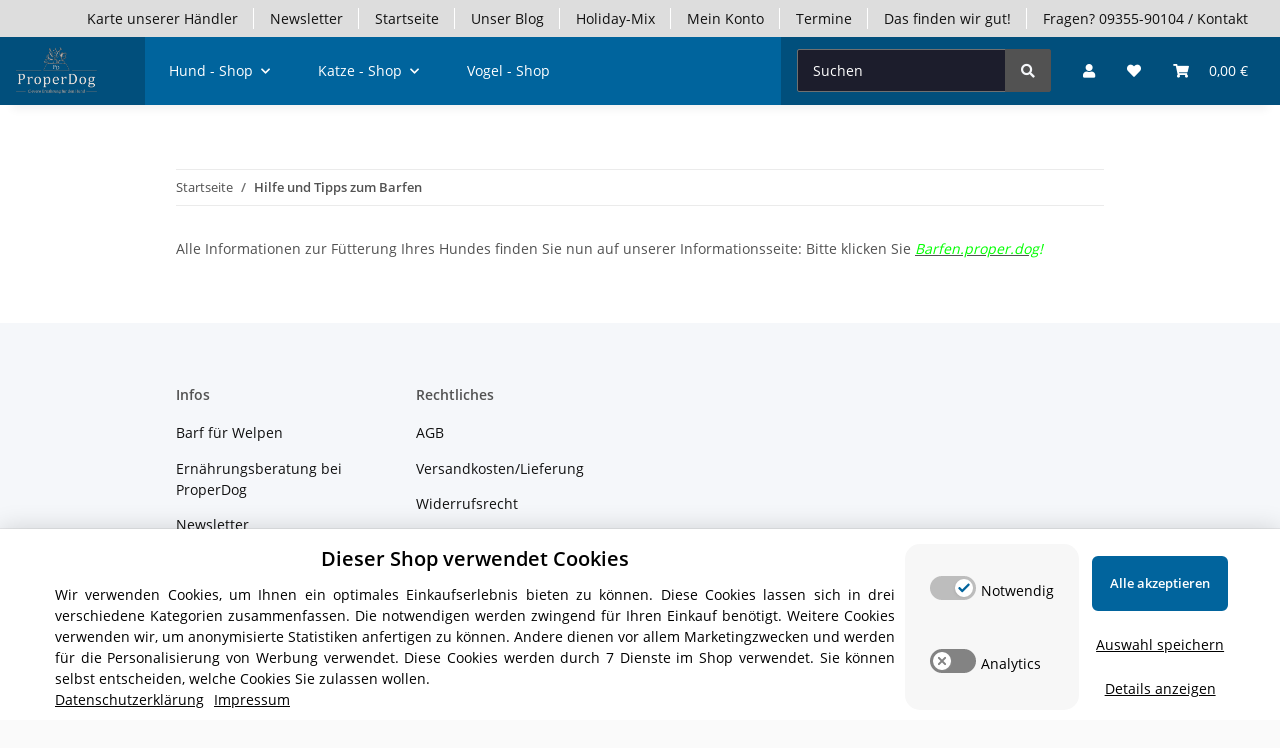

--- FILE ---
content_type: text/css
request_url: https://www.properdog.de/templates/NOVAChild/themes/my-nova/custom.css?v=5.3.0
body_size: 1121
content:
/*
 * Platz für eigene Änderungen direkt als CSS
 * Die hier gemachten Änderungen überschreiben ggfs. andere Styles, da diese Datei als letzte geladen wird.
 */

/* @media (min-width: 769px) {
.headerbild1 {
   background-position: 0px 230px !important;
	   background-repeat: no-repeat !important;
}
}
*/


.btn-skip-to {
    position: absolute;
    top: 0;
    transition: transform 200ms;
    transform: scale(0);
    margin: 1%;
    z-index: 1070;
    background: #ffffff;
    border: 3px solid #F8BF00;
    font-weight: 400;
    color: #525252;
    text-align: center;
    vertical-align: middle;
    padding: 0.625rem 0.9375rem;
    border-radius: 0.125rem;
    font-weight: bolder;
    text-decoration: none;
}


.btn-skip-to:focus{transform:scale(1)}.slick-slide a:hover,.slick-slide a:focus{color:#F8BF00;text-decoration:none}.slick-slide a:not([href]):not([class]):hover,.slick-slide a:not([href]):not([class]):focus{color:inherit;text-decoration:none}

#copyright {
  background-color: #525252;

}


.footnote-vat{
color: #333 !important;
}

#footer {
background-color: #f5f7fa !important;
}

.nav-link{
color: #111 !important;
}

.nav-link:hover{
color: #777 !important;
}

@media (max-width: 767px) {
.opc-Container {

  background-position:left !important;
}
}



.text-info{
color: red !important;
font-size: 14px !important;	
}

.header-cover{
background-size: cover;
background-position: left center !important;	
}

.header-drop{

  text-shadow: 0px 4px 4px #282828;
}

.cart-dropdown > *, .cart-dropdown-total-item, .cart-dropdown .list-unstyled > *  {
color:#fff !important;
}

.dropdown-menu-right div.table-responsive table.table.dropdown-cart-items > * {
color:#fff !important;

}

.dropdown-cart-items .img-sm{
	max-width: 80px !important;
	height: auto  !important;
}

.cart-dropdown .cart-dropdown-total-item{
	color:#fff !important;
}

.table-responsive {
background-color: #016FAEaa !important;
} 

div#wishlist-dropdown-container tr td {
	color:#fff !important;

}

.dropdown-item {
	background-color: #ffffff !important;
	text-decoration: none;
	z-index: 900;
}

.navbar-toggler-icon > *, .dropdown-body > *{
	color: #fff;
	border: 0px solid #fff;
}

.slider-wrapper {
max-width: 1140px !important;
	margin:  auto;
}


.maxwidth  {
max-width: 1140px !important;
	margin:  auto;
	padding: 20px;
	border: 0px solid red;
	
}

.topbar-wrapper{
background-color: #ddd !important;
}

header .navbar-nav > .nav-item > .dropdown-menu {

  margin-top: -.03125rem;
  box-shadow: inset 0 1rem .5625rem -.75rem rgba(0,0,0,.16);
}


.container-fluid {
/*max-width: 1140px !important;*/
}
#jtl-nav-wrapper{
background-color:#014F7C !important;
	border: 0px solid red;	
	  
}

.dropdown-menu > .nav-item {
border: 0px solid red;
margin: 10px;	
}



.dropdown-body{
background-color:#016FAEaa !important;
}

.dropdown-menu{
background-color: #0000 !important;
}


.submenu-headline-image {
display: none !important;
}

#burger-menu{
color:#fff;
}

#mainNavigation{
background-color:#016FAEaa !important;
color: #fff;
}

#jtl-nav-wrapper a{
color:#fff !important;
	border: 0px solid red;	
}

.dropdown-item, .dropdown-footer{
	background-color: #014F7C !important;  
	color: #ddd !important;
}

ul.pagination li.page-item.dropdown div.dropdown-menu.shadow-none div.dropdown-item.page-item {
background-color: #fff !important;
}

.form-error-msg{
background-color: #ffffffaa !important;
}

.breadcrumb-backtolist{
	display: none !important;
	
	}